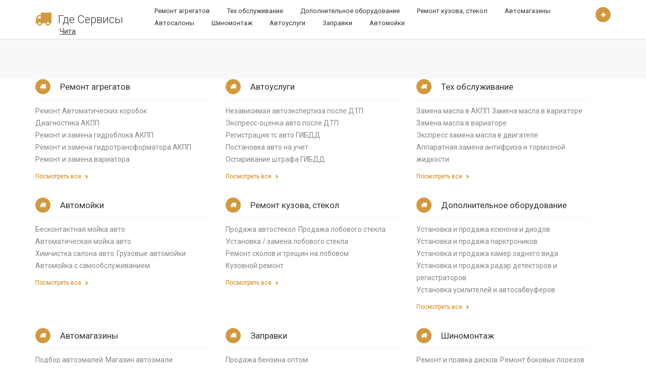

--- FILE ---
content_type: text/html; charset=UTF-8
request_url: https://chita.gdeservisy.ru/
body_size: 4520
content:
<!DOCTYPE html>
<html>
<head>
    <meta charset="UTF-8">
    <meta http-equiv="X-UA-Compatible" content="IE=edge">
    <meta name="viewport" content="width=device-width, initial-scale=1, minimum-scale=1, maximum-scale=1">  
    <link href="https://fonts.googleapis.com/css?family=Roboto:300,400,700&subset=cyrillic,cyrillic-ext" rel="stylesheet">
    <link href="/assets/libraries/font-awesome/css/font-awesome.min.css" rel="stylesheet" type="text/css">
        <link href="/assets/libraries/bootstrap-select/bootstrap-select.min.css" rel="stylesheet" type="text/css">
    <link href="/assets/css/superlist.css?v=1631119110" rel="stylesheet" type="text/css" >
    <link rel="shortcut icon" type="image/svg+xml" href="/favicon.svg">
    <meta name="yandex-verification" content="" />
    <meta name="google-site-verification" content="eXAt9orVxHUeW8DeVeH-F1K8jqbf9qnyIlC-rHdgM-Y" />
    <meta name='wmail-verification' content='' />
   

    <title>Автосервисы в Чите - Где Сервисы</title>
  
    <!-- Yandex.RTB -->
<script>window.yaContextCb=window.yaContextCb||[]</script>
<script src="https://yandex.ru/ads/system/context.js" async></script>
<!-- Yandex.RTB R-A-1756055-2 -->
<script>window.yaContextCb.push(()=>{
  Ya.Context.AdvManager.render({
    type: 'fullscreen',    
    platform: 'touch',
    blockId: 'R-A-1756055-2'
  })
})</script>
</head>
<body>

<div class="page-wrapper">    
    <header class="header">
    <div class="header-wrapper">
        <div class="container">
            <div class="header-inner">
                <div class="header-logo">
                    <a href="/">
                       <svg xmlns="http://www.w3.org/2000/svg" xmlns:xlink="http://www.w3.org/1999/xlink" aria-hidden="true" role="img" width="40" height="40" preserveAspectRatio="xMidYMid meet" viewBox="0 0 1728 1408"><path d="M576 1152q0-52-38-90t-90-38t-90 38t-38 90t38 90t90 38t90-38t38-90zM192 640h384V384H418q-13 0-22 9L201 588q-9 9-9 22v30zm1280 512q0-52-38-90t-90-38t-90 38t-38 90t38 90t90 38t90-38t38-90zM1728 64v1024q0 15-4 26.5t-13.5 18.5t-16.5 11.5t-23.5 6t-22.5 2t-25.5 0t-22.5-.5q0 106-75 181t-181 75t-181-75t-75-181H704q0 106-75 181t-181 75t-181-75t-75-181h-64q-3 0-22.5.5t-25.5 0t-22.5-2t-23.5-6t-16.5-11.5T4 1114.5T0 1088q0-26 19-45t45-19V704q0-8-.5-35t0-38t2.5-34.5t6.5-37t14-30.5t22.5-30l198-198q19-19 50.5-32t58.5-13h160V64q0-26 19-45t45-19h1024q26 0 45 19t19 45z" fill="#d1993f"/></svg>
                        <span>Где Сервисы</span>
                    </a>
                    
                    <a href="https://gdeservisy.ru" class="region" title="Выбор города">Чита</a>                </div><!-- /.header-logo -->

                <div class="header-content">
                    
                                        <div class="header-bottom">
                        <div class="header-action">
                            <a href="#" class="header-action-inner" title="Добавить" data-toggle="tooltip" data-placement="bottom">
                                <i class="fa fa-plus"></i>
                            </a><!-- /.header-action-inner -->
                        </div><!-- /.header-action -->

                        <ul class="header-nav-primary nav nav-pills collapse navbar-collapse" style="float: none;">
                        
                                                         <li><a href="/remont-agregatov"> Ремонт агрегатов</a></li>                            
                                                            <li><a href="/tehn-obslujivanie"> Тех обслуживание</a></li>                            
                                                            <li><a href="/dopoborudovanie"> Дополнительное оборудование</a></li>                            
                                                            <li><a href="/remont-kuzova-stekol"> Ремонт кузова, стекол</a></li>                            
                                                            <li><a href="/avtomagaziny-zapchastey"> Автомагазины </a></li>                            
                                                            <li><a href="/avtosalony"> Автосалоны</a></li>                            
                                                            <li><a href="/shinomontazh"> Шиномонтаж</a></li>                            
                                                            <li><a href="/avtouslugi"> Автоуслуги</a></li>                            
                                                            <li><a href="/azs"> Заправки</a></li>                            
                                                            <li><a href="/avtomoyki"> Автомойки</a></li>                            
                            <br><br><br>    

  

 
</ul>

<button class="navbar-toggle collapsed" type="button" data-toggle="collapse" data-target=".header-nav-primary">
    <span class="sr-only">Список по видам услуг</span>
    <span class="icon-bar"></span>
    <span class="icon-bar"></span>
    <span class="icon-bar"></span>
</button>

                    </div><!-- /.header-bottom -->
                </div><!-- /.header-content -->
            </div><!-- /.header-inner -->
        </div><!-- /.container -->
    </div><!-- /.header-wrapper -->
</header><!-- /.header -->




    <div class="main">
        <div class="main-inner">
      
                    
  
	 <div class="container">
          <div class="row">

            

  <div class="content">
                <div class="mt-80"><div class="container">
    <div class="background-white fullwidth mt80 mb-80">
              <div class="categories">
    <ul>
                        
                        
                      
        <li>
           
            <a href="/remont-agregatov" class="categories-link"><i class="fa fa-truck"></i> Ремонт агрегатов</a>
            <ul>
                                          <li> <a href="/remont-avtomaticheskih-korobok-akpp"> Ремонт Автоматических коробок </a></li>
                        
                                                <li> <a href="/diagnostika-akpp"> Диагностика АКПП</a></li>
                        
                                                <li> <a href="/remont-i-zamena-gidrobloka-akpp"> Ремонт и замена гидроблока АКПП</a></li>
                        
                                                <li> <a href="/remont-i-zamena-gidrotransformatora-akpp"> Ремонт и замена гидротрансформатора АКПП</a></li>
                        
                                                <li> <a href="/remont-i-zamena-variatora-cvt"> Ремонт и замена вариатора </a></li>
                        
                                        <li class="all"><a href="/remont-agregatov">Посмотреть все <i class="fa fa-chevron-right"></i></a></li>
            </ul>
        </li>
                   
                        
                      
        <li>
           
            <a href="/avtouslugi" class="categories-link"><i class="fa fa-truck"></i> Автоуслуги</a>
            <ul>
                                          <li> <a href="/nezavisimaya-avtoekspertiza-posle-dtp"> Независимая автоэкспертиза после ДТП</a></li>
                        
                                                <li> <a href="/ekspress-ocenka-avto-posle-dtp"> Экспресс-оценка авто после ДТП</a></li>
                        
                                                <li> <a href="/registraciya-ts-avto-gibdd"> Регистрация тс авто ГИБДД</a></li>
                        
                                                <li> <a href="/postanovka-avto-na-uchet"> Постановка авто на учет</a></li>
                        
                                                <li> <a href="/osparivanie-shtrafa-gibdd"> Оспаривание штрафа ГИБДД</a></li>
                        
                                        <li class="all"><a href="/avtouslugi">Посмотреть все <i class="fa fa-chevron-right"></i></a></li>
            </ul>
        </li>
                   
                        
                      
        <li>
           
            <a href="/tehn-obslujivanie" class="categories-link"><i class="fa fa-truck"></i> Тех обслуживание</a>
            <ul>
                                          <li> <a href="/zamena-masla-v-akpp"> Замена масла в АКПП</a></li>
                        
                                                <li> <a href="/zamena-masla-v-variatore-cvt"> Замена масла в вариаторе </a></li>
                        
                                                <li> <a href="/zamena-masla-v-variatore-dsg"> Замена масла в вариаторе </a></li>
                        
                                                <li> <a href="/ekspress-zamena-masla-v-dvigatele"> Экспресс замена масла в двигателе</a></li>
                        
                                                <li> <a href="/apparatnaya-zamena-antifriza-i-tormoznoy-zhidkosti"> Аппаратная замена антифриза и тормозной жидкости</a></li>
                        
                                        <li class="all"><a href="/tehn-obslujivanie">Посмотреть все <i class="fa fa-chevron-right"></i></a></li>
            </ul>
        </li>
                   
                        
                      
        <li>
           
            <a href="/avtomoyki" class="categories-link"><i class="fa fa-truck"></i> Автомойки</a>
            <ul>
                                          <li> <a href="/beskontaktnaya-moyka-avto"> Бесконтактная мойка авто</a></li>
                        
                                                <li> <a href="/avtomaticheskaya-moyka-avto"> Автоматическая мойка авто</a></li>
                        
                                                <li> <a href="/himchistka-salona-avto"> Химчистка салона авто</a></li>
                        
                                                <li> <a href="/gruzovye-avtomoyki"> Грузовые автомойки</a></li>
                        
                                                <li> <a href="/avtomoyka-s-samoobsluzhivaniem"> Автомойка с самообслуживанием</a></li>
                        
                                        <li class="all"><a href="/avtomoyki">Посмотреть все <i class="fa fa-chevron-right"></i></a></li>
            </ul>
        </li>
                   
                        
                      
        <li>
           
            <a href="/remont-kuzova-stekol" class="categories-link"><i class="fa fa-truck"></i> Ремонт кузова, стекол</a>
            <ul>
                                          <li> <a href="/prodazha-avtostekol"> Продажа автостекол</a></li>
                        
                                                <li> <a href="/prodazha-lobovogo-stekla"> Продажа лобового стекла</a></li>
                        
                                                <li> <a href="/ustanovka-zamena-lobovogo-stekla"> Установка / замена лобового стекла</a></li>
                        
                                                <li> <a href="/remont-skolov-i-treschin-na-lobovom"> Ремонт сколов и трещин на лобовом</a></li>
                        
                                                <li> <a href="/kuzovnoy-remont-remont-kuzova"> Кузовной ремонт </a></li>
                        
                                        <li class="all"><a href="/remont-kuzova-stekol">Посмотреть все <i class="fa fa-chevron-right"></i></a></li>
            </ul>
        </li>
                   
                        
                      
        <li>
           
            <a href="/dopoborudovanie" class="categories-link"><i class="fa fa-truck"></i> Дополнительное оборудование</a>
            <ul>
                                          <li> <a href="/ustanovka-i-prodazha-ksenona-i-diodov"> Установка и продажа ксенона и диодов</a></li>
                        
                                                <li> <a href="/ustanovka-i-prodazha-parktronikov"> Установка и продажа парктроников</a></li>
                        
                                                <li> <a href="/ustanovka-i-prodazha-kamer-zadnego-vida"> Установка и продажа камер заднего вида</a></li>
                        
                                                <li> <a href="/ustanovka-i-prodazha-radar-detektorov-i-registratorov"> Установка и продажа радар детекторов и регистраторов</a></li>
                        
                                                <li> <a href="/ustanovka-usiliteley-i-avtosabvuferov"> Установка усилителей и автосабвуферов</a></li>
                        
                                        <li class="all"><a href="/dopoborudovanie">Посмотреть все <i class="fa fa-chevron-right"></i></a></li>
            </ul>
        </li>
                   
                        
                      
        <li>
           
            <a href="/avtomagaziny-zapchastey" class="categories-link"><i class="fa fa-truck"></i> Автомагазины </a>
            <ul>
                                          <li> <a href="/podbor-avtoemaley-kompyuternyy--po-vin"> Подбор автоэмалей </a></li>
                        
                                                <li> <a href="/magazin-avtoemali-avtokrasok"> Магазин автоэмали </a></li>
                        
                                                <li> <a href="/maslo-v-dvigatel-motornoe"> Масло в двигатель </a></li>
                        
                                                <li> <a href="/maslo-dlya-dizelya"> Масло для дизеля</a></li>
                        
                                                <li> <a href="/maslo-dlya-akpp--dsg--powershift"> Масло для АКПП, DSG, PowerShift</a></li>
                        
                                        <li class="all"><a href="/avtomagaziny-zapchastey">Посмотреть все <i class="fa fa-chevron-right"></i></a></li>
            </ul>
        </li>
                   
                        
                      
        <li>
           
            <a href="/azs" class="categories-link"><i class="fa fa-truck"></i> Заправки</a>
            <ul>
                                          <li> <a href="/prodazha-benzina-optom"> Продажа бензина оптом</a></li>
                        
                                                <li> <a href="/prodazha-diztopliva-optom"> Продажа дизтоплива оптом</a></li>
                        
                                                <li> <a href="/avto-zapravki-azs"> Авто заправки </a></li>
                        
                                                <li> <a href="/stanciya-zaryadki-elektromobiley"> Станция зарядки электромобилей</a></li>
                        
                                                <li> <a href="/prodazha-gaza-optom"> Продажа газа оптом</a></li>
                        
                                        <li class="all"><a href="/azs">Посмотреть все <i class="fa fa-chevron-right"></i></a></li>
            </ul>
        </li>
                   
                        
                      
        <li>
           
            <a href="/shinomontazh" class="categories-link"><i class="fa fa-truck"></i> Шиномонтаж</a>
            <ul>
                                          <li> <a href="/remont-i-pravka-diskov-lityh--shtampovannyh"> Ремонт и правка дисков </a></li>
                        
                                                <li> <a href="/remont-bokovyh-porezov-gryzh"> Ремонт боковых порезов </a></li>
                        
                                                <li> <a href="/shinomontazhnye-masterskie-zamena-shin--balansirovka"> Шиномонтажные мастерские </a></li>
                        
                                        <li class="all"><a href="/shinomontazh">Посмотреть все <i class="fa fa-chevron-right"></i></a></li>
            </ul>
        </li>
                   
                        
                      
        <li>
           
            <a href="/avtosalony" class="categories-link"><i class="fa fa-truck"></i> Автосалоны</a>
            <ul>
                                          <li> <a href="/prodazha-motociklov"> Продажа мотоциклов</a></li>
                        
                                                <li> <a href="/prodazha-kvadrociklov"> Продажа квадроциклов</a></li>
                        
                                                <li> <a href="/prodazha-snegohodov"> Продажа снегоходов</a></li>
                        
                                                <li> <a href="/prodazha-motorollerov-skuterov"> Продажа мотороллеров </a></li>
                        
                                                <li> <a href="/prodazha-gruzovyh-avto"> Продажа грузовых авто</a></li>
                        
                                        <li class="all"><a href="/avtosalony">Посмотреть все <i class="fa fa-chevron-right"></i></a></li>
            </ul>
        </li>
          
    </ul>
</div><!-- /.categories -->

    </div>
    </div>
    </div>
    </div>   
                </div><!-- /.row -->
            </div><!-- /.container -->
     <!-- Yandex.RTB R-A-1756055-4 --><br />
<div id="yandex_rtb_R-A-1756055-4"></div>
<script>
window.yaContextCb.push(() => {
    Ya.Context.AdvManager.render({
        "blockId": "R-A-1756055-4",
        "renderTo": "yandex_rtb_R-A-1756055-4",
        "type": "feed"
    })
})
</script>
  
        </div><!-- /.main-inner -->
    </div><!-- /.main -->

    <footer class="footer">
    

    <div class="footer-bottom">
        <div class="container">
            <div class="footer-bottom-left">
                &copy; 2020 gdeservisy.ru. Где сервисы.ру список автосервисов, сто, автосалонов. По всем вопросам gdeservisy@yandex.ru</strong>
            </div><!-- /.footer-bottom-left -->


            
            
        </div><!-- /.container -->
    </div>
</footer><!-- /.footer -->

</div><!-- /.page-wrapper -->
<!-- Yandex.Metrika counter -->
<script type="text/javascript" >
   (function(m,e,t,r,i,k,a){m[i]=m[i]||function(){(m[i].a=m[i].a||[]).push(arguments)};
   m[i].l=1*new Date();k=e.createElement(t),a=e.getElementsByTagName(t)[0],k.async=1,k.src=r,a.parentNode.insertBefore(k,a)})
   (window, document, "script", "https://mc.yandex.ru/metrika/tag.js", "ym");

   ym(85036414, "init", {
        clickmap:true,
        trackLinks:true,
        accurateTrackBounce:true
   });
</script>
<noscript><div><img src="https://mc.yandex.ru/watch/85036414" style="position:absolute; left:-9999px;" alt="" /></div></noscript>
<!-- /Yandex.Metrika counter -->
<script src="/assets/js/jquery.js" type="text/javascript"></script>

<script src="/assets/js/superlist.js?v=4" type="text/javascript"></script>




</body>
</html>


